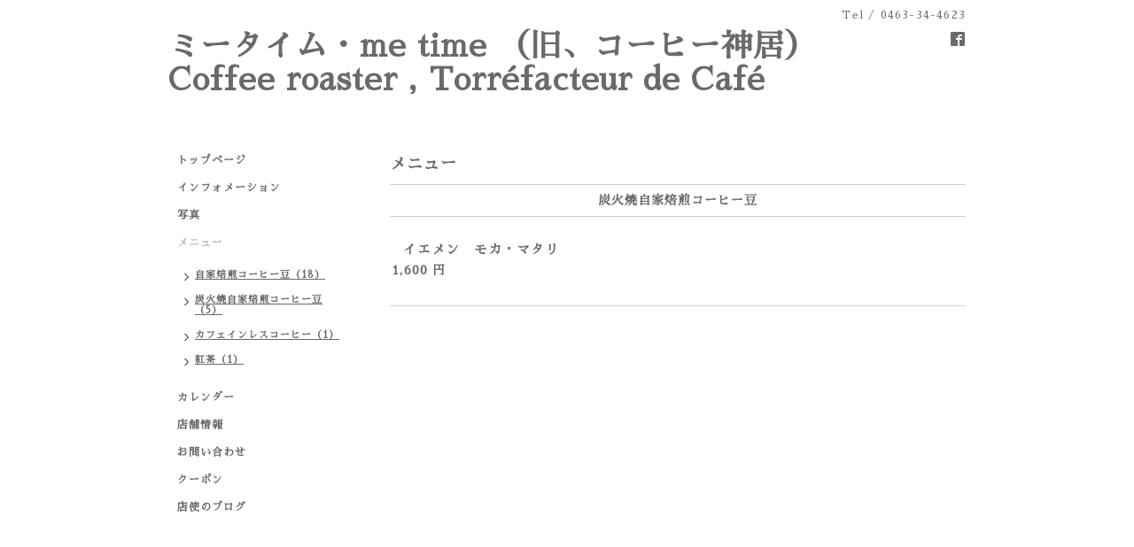

--- FILE ---
content_type: text/html; charset=utf-8
request_url: https://kamui.coffee/menu/917024
body_size: 2598
content:
<!DOCTYPE html PUBLIC "-//W3C//DTD XHTML 1.0 Transitional//EN" "http://www.w3.org/TR/xhtml1/DTD/xhtml1-transitional.dtd">
<html xmlns="http://www.w3.org/1999/xhtml" xml:lang="ja" lang="ja">
<head>
<meta http-equiv="content-type" content="text/html; charset=utf-8" />
<title>イエメン　モカ・マタリ - ミータイム・me time （旧、コーヒー神居）
Coffee roaster ,  Torréfacteur de Café </title>
<meta name="viewport" content="width=device-width, initial-scale=1, maximum-scale=1, user-scalable=yes" />
<meta name="keywords" content="ネルドリップコーヒー、喫茶神居、喫茶店神居、目白カフェ" />
<meta name="description" content="ミータイム &gt; メニュー &gt; 炭火焼自家焙煎コーヒー豆 &gt; イエメン　モカ・マタリ" />
<meta property="og:title" content="イエメン　モカ・マタリ" />
<meta property="og:image" content="" />
<meta property="og:site_name" content="ミータイム・me time （旧、コーヒー神居）
Coffee roaster ,  Torréfacteur de Café " />
<meta http-equiv="content-style-type" content="text/css" />
<meta http-equiv="content-script-type" content="text/javascript" />

<link rel="alternate" type="application/rss+xml" title="ミータイム・me time （旧、コーヒー神居）
Coffee roaster ,  Torréfacteur de Café  / RSS" href="/feed.rss" />
<style type="text/css" media="all">@import "/style.css?357490-1495776195";</style>
<script type="text/javascript" src="/assets/jquery/jquery-1.9.1.min.js"></script>
<script type="text/javascript" src="/js/tooltip.js"></script>
<script type="text/javascript" src="/assets/responsiveslides/responsiveslides.min.js"></script>
<script type="text/javascript" src="/assets/colorbox/jquery.colorbox-min.js"></script>

    <script>
      $(document).ready(function(){
      $("#main").find(".thickbox").colorbox({rel:'thickbox',maxWidth: '98%'});
      });
    </script>

</head>

<body id="menu">
<div id="wrapper">
<div id="wrapper_inner">

<!-- ヘッダー部分ここから // -->
<div id="header">
<div id="header_inner">


    <div class="shop_title">
      <div class="shop_rss shop_rss_sp"><a href="/feed.rss"><img src="/img/icon/rss2.png" /></a></div>
      <div class="shop_tel shop_tel_sp">Tel&nbsp;/&nbsp;0463-34-4623</div>
      <div class="header_social_wrap">
        

        
        <a href="https://www.facebook.com/1702449720065595" target="_blank">
          <span class="icon-facebook"></span>
        </a>
             

                      
      </div>   
    </div> 


  <div class="site_title">
    <h1 class="site_logo"><a href="https://kamui.coffee">ミータイム・me time （旧、コーヒー神居）<br />
Coffee roaster ,  Torréfacteur de Café </a></h1>
    <div class="site_description site_description_smartphone"></div>
  </div>


</div>
</div>
<!-- // ヘッダー部分ここまで -->


<div id="contents">
<div id="contents_inner">


  <!-- メイン部分ここから -->
  <div id="main">
  <div id="main_inner">

    


    


    


    
    <!----------------------------------------------

      ページ：メニュー

    ---------------------------------------------->
<h2 class="page_title">メニュー</h2>
    <div class="menu_area">

      
      <div class="menu_list">

      <div class="menu_category">
        <span>炭火焼自家焙煎コーヒー豆</span>
      </div>

      
      <div class="menu">
            <div class="menu_image">
            
            </div>
            <div class="menu_body wysiwyg">
              <div class="menu_title"><a href="/menu/917024">イエメン　モカ・マタリ</a></div>
              <div class="menu_price">1,600 円</div>
              
            </div>
        <br class="clear" />
      </div>
      

      </div>
      

    </div>
    


    


    


    


    

    

    


    


  </div>
  </div>
  <!-- // メイン部分ここまで -->

</div>
</div>
<!-- // contents -->


<!-- ナビゲーション部分ここから // -->
<div id="navi">
<div id="navi_inner">
  <ul>
    
    <li><a href="/"  class="navi_top">トップページ</a></li>
    
    <li><a href="/info"  class="navi_info">インフォメーション</a></li>
    
    <li><a href="/photo"  class="navi_photo">写真</a></li>
    
    <li><a href="/menu"  class="navi_menu active">メニュー</a><ul class="sub_navi">
<li><a href='/menu/c1080190'>自家焙煎コーヒー豆（18）</a></li>
<li><a href='/menu/c966181'>炭火焼自家焙煎コーヒー豆（5）</a></li>
<li><a href='/menu/c1040497'>カフェインレスコーヒー（1）</a></li>
<li><a href='/menu/c1004340'>紅茶（1）</a></li>
</ul>
</li>
    
    <li><a href="/calendar"  class="navi_calendar">カレンダー</a></li>
    
    <li><a href="/about"  class="navi_about">店舗情報</a></li>
    
    <li><a href="/contact"  class="navi_contact">お問い合わせ</a></li>
    
    <li><a href="/coupon"  class="navi_coupon">クーポン</a></li>
    
    <li><a href="https://ameblo.jp/cafe-me-time"  class="navi_links links_27755">店使のブログ</a></li>
    
  </ul>
  <br class="clear" />
</div>
<!-- ナビゲーションパーツここから // -->
<div id="social_widgets">
<div  id="widget_facebook_like" class="social_widget">
<div style="text-align:left;padding-bottom:10px;">
<iframe src="//www.facebook.com/plugins/like.php?href=https%3A%2F%2Fkamui.coffee&amp;width&amp;layout=button_count&amp;action=like&amp;show_faces=false&amp;share=true&amp;height=21&amp;appId=837439917751931" scrolling="no" frameborder="0" style="border:none; overflow:hidden; height:21px;" allowTransparency="true"></iframe>
</div>
</div>
<div id="widget_facebook_follow" class="social_widget social_widget_facebook_likebox">
<div style="text-align:left;padding-bottom:10px;">
  <iframe src="https://www.facebook.com/plugins/page.php?href=https%3A%2F%2Fwww.facebook.com%2F1702449720065595&tabs&width=340&height=70&small_header=true&adapt_container_width=true&hide_cover=true&show_facepile=false&appId" width="340" height="70" style="border:none;overflow:hidden;width:100%;" scrolling="no" frameborder="0" allowTransparency="true"></iframe>
</div>
</div>

</div>

<!-- // ナビゲーションパーツここまで -->
</div>
<!-- // ナビゲーション部分ここまで -->


<!-- サイドバー部分ここから // -->
<div id="sidebar">
<div id="sidebar_inner">

  <div class="today_area today_area_smartphone">
    <div class="today_title">2026.01.22 Thursday</div>
    
    <div class="today_schedule">
      <div class="today_schedule_title">
        <a href="/calendar/4272368"> 定休日</a>
      </div>
      <div class="today_schedule_body">
        
      </div>
       </div>
       
  </div>


  <div class="counter_area counter_area_smartphone">
    <div class="counter_title">カウンター</div>
    <div class="counter_today">
      Today&nbsp;:&nbsp;<span class="num">58</span>
    </div>
    <div class="counter_yesterday">
      Yesterday&nbsp;:&nbsp;<span class="num">176</span>
    </div>
    <div class="counter_total">
      Total&nbsp;:&nbsp;<span class="num">616528</span>
    </div>
  </div>


  <div class="qr_area qr_area_smartphone">
    <div class="qr_title">携帯サイト</div>
    <div class="qr_img"><img src="//r.goope.jp/qr/kamui"width="100" height="100" /></div>
  </div>

</div>
</div>
<!-- // サイドバー部分ここまで -->


<!-- フッター部分ここから // -->
<div id="footer">
<div id="footer_inner">

 <div class="shop_title_footer clearfix">
      <div class="shop_info_footer">
        <div class="shop_rss_footer shop_rss"><a href="/feed.rss"><img src="/img/icon/rss2.png" /></a></div>
        <div class="shop_name_footer">ミータイム&nbsp; </div>
      </div>
      <div class="shop_tel_footer">0463-34-4623</div>
  </div>

  <div class="copy_powered">

  <div class="copyright copyright_smartphone">&copy;2026 <a href="https://kamui.coffee">ミータイム</a>. All Rights Reserved.</div>

  <div class="powered powered_smartphone">Powered by <a href="https://goope.jp/">グーペ</a> / <a href="https://admin.goope.jp/">Admin</a></div>

  </div>

  <br class="clear" />

</div>
</div>
<!-- // フッター部分ここまで -->

</div>
</div>

</body>
</html>
